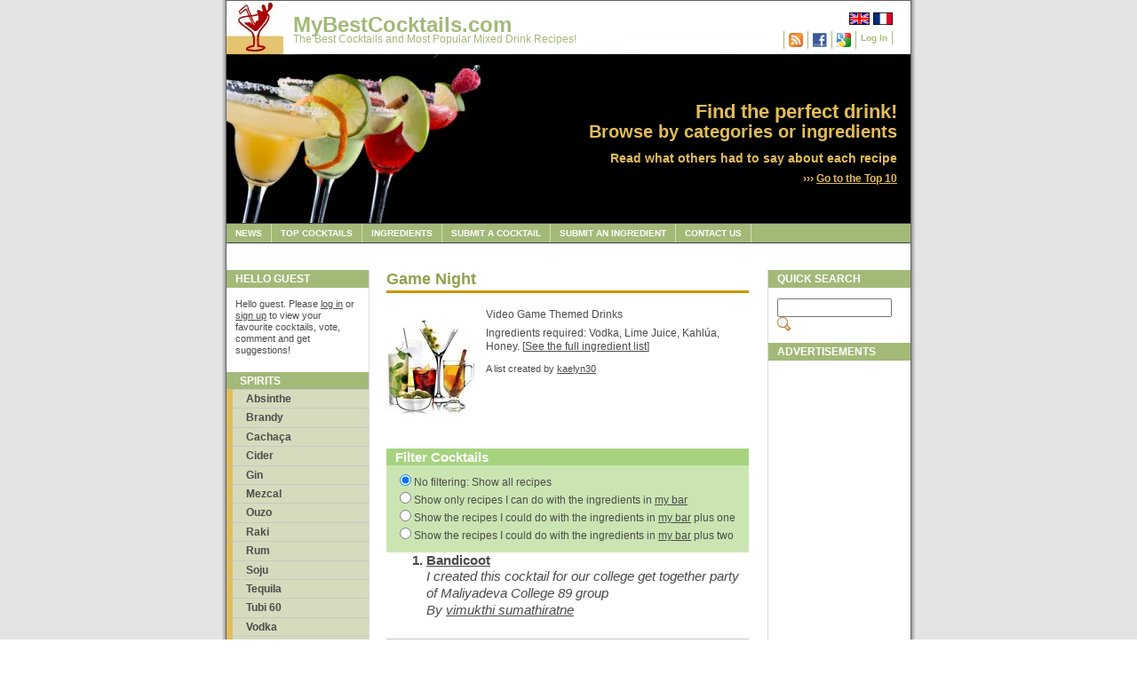

--- FILE ---
content_type: text/html; charset=utf-8
request_url: https://www.google.com/recaptcha/api2/aframe
body_size: 266
content:
<!DOCTYPE HTML><html><head><meta http-equiv="content-type" content="text/html; charset=UTF-8"></head><body><script nonce="tcTNMxA5ccfKvMWHBHzdmw">/** Anti-fraud and anti-abuse applications only. See google.com/recaptcha */ try{var clients={'sodar':'https://pagead2.googlesyndication.com/pagead/sodar?'};window.addEventListener("message",function(a){try{if(a.source===window.parent){var b=JSON.parse(a.data);var c=clients[b['id']];if(c){var d=document.createElement('img');d.src=c+b['params']+'&rc='+(localStorage.getItem("rc::a")?sessionStorage.getItem("rc::b"):"");window.document.body.appendChild(d);sessionStorage.setItem("rc::e",parseInt(sessionStorage.getItem("rc::e")||0)+1);localStorage.setItem("rc::h",'1768413906866');}}}catch(b){}});window.parent.postMessage("_grecaptcha_ready", "*");}catch(b){}</script></body></html>

--- FILE ---
content_type: text/css
request_url: https://mybestcocktails.com/css/style_screen.css
body_size: 35617
content:
/*************************************************************/
/*   Design:  MultiFlex-2 (Screen)                           */
/*   Author:  G. Wolfgang (gw@actamail.com)                  */
/*   Date:    June 8, 2006                                   */
/*-----------------------------------------------------------*/
/*   Recommended CSS-Editor: TopStyle Lite 3.10 (Freeware)   */
/*   http://www.newsgator.com/download/products/ts3lite.exe  */
/*-----------------------------------------------------------*/
/*   You can use this stylesheet any way you want!           */
/*   Check out my favorite website: www.sda.org              */
/*************************************************************/

/*************************/
/* SECTION 1 - MAIN BODY */
/*************************/

body {font-size: 62.5%; margin: 0px auto; padding: 0px; background: url(../img/background_body_grey.gif) top center repeat-y; font-family: arial, sans-serif;}
.page-container-1 {width: 770px; margin: 0px auto; padding: 0px; background: url(../img/background_layout_1.gif) top left repeat-y; border: solid 1px rgb(100,100,100);}
.page-container-2 {width: 770px; margin: 0px auto; padding: 0px; background: url(../img/background_layout_2.gif) top left repeat-y; border: solid 1px rgb(100,100,100);}
.page-container-3 {width: 770px; margin: 0px auto; padding: 0px; background: url(../img/background_layout_3.gif) top left repeat-y; border: solid 1px rgb(100,100,100);}

/*************************************/
/* SECTION 2 - HEADER AND NAVIGATION */
/*************************************/

/*-----------------------------------*/
/* 2.1 - Sitename, slogan and banner */
/*-----------------------------------*/
.site-name {width: 400px; height: 45px; top: 12px; position: absolute; z-index: 4; overflow: hidden; margin: 0px; padding-left: 75px; color: rgb(0,0,0);}
.site-name p.title  {margin: 0px; padding: 0px; font-family: "trebuchet ms", arial, sans serif; font-weight: bold; font-size: 24px;}
.site-name p.subtitle  {clear: both; width: 400px; margin: -6px 0px 0px 0px; padding: 0px; background-color: transparent; font-family: "trebuchet ms", arial, sans serif; font-size: 12px;}
.site-name a {margin: 0px; padding: 0px; text-decoration: none; color: rgb(163,185,120);}
.site-name a:hover {text-decoration: none;}
.site-slogan-container  {width: 755px; height: 130px; top: 112px; position: absolute; z-index: 1; overflow: hidden; margin: 0px; padding-right: 15px; background-color: transparent;}
.site-slogan {float: right; width: 700px; margin: 0px; padding: 0px; background-color: transparent; font-size: 10px;}
.site-slogan p.title {float: right; width: 700px; margin: 0px; padding: 0px; color: rgb(226,188,89); font-family: arial, sans serif;  text-align: right; font-weight: bold; font-size: 220%;}
.site-slogan p.subtitle {clear: both; float: right; width: 700px; margin: -5px 0px 0px 0px; padding: 0px; color: rgb(226,188,89); font-family: arial, sans serif; text-align: right; font-weight: bold; font-size: 200%;}
.site-slogan p.text {clear: both; float: right; width: 700px; margin: 10px 0px 0px 0px; padding: 0px; color: rgb(226,188,89); font-family: arial, sans serif; text-align: right; font-weight: bold; line-height: 1.0em; font-size: 140%;}
.site-slogan p.readmore {clear: both; float: right; width: 700px; margin: 10px 0px 0px 0px; padding: 0px; color: rgb(226,188,89); font-family: arial, sans serif; text-align: right; font-weight: bold; line-height: 1.0em; font-size: 120%;}
.site-slogan a {color: rgb(226,188,89); text-decoration: underline;}
.site-slogan a:hover {text-decoration: none; color: rgb(163,185,120);}
.img-header {clear: both; float: left; width: 770px; height: 250px; margin: 0px; padding: 0px;}

/*--------------------------*/
/* 2.2 - Navigation - Flags */
/*--------------------------*/
.navflag-container {width: 770px; top: 14px; position: absolute; z-index: 2; background-color: transparent;}
.navflag {margin: 0px; padding: 0px; font-size: 1.0em;}	
.navflag ul {float: right; margin: 0px; padding: 0px 20px 0px 0px;}	
.navflag li {display: inline; list-style: none; margin: 0px; padding: 0px;}
.navflag li a {margin: 0px; padding: 0px 0px 0px 1px;}
.navflag a:hover {color: rgb(192,192,192); text-decoration: none;}
.img-navflag {display: inline; height: 14px; margin: 0px; padding: 0px; border: none;}

/*----------------------------*/
/* 2.3 - Navigation - Level 1 */
/*----------------------------*/
.nav1-container {width: 770px; top: 35px; position: absolute; z-index: 3; background: transparent;}
.nav1 {margin: 0px; padding: 0px; font-family: verdana, arial, sans serif; font-size: 1.0em;}
.nav1 ul {float: right; margin: 0px; padding: 0px 20px 0px 0px; border-left: solid 1px rgb(163,185,120); background-color: rgb(255,255,255); font-weight: bold;}	
.nav1 li {display: inline; list-style: none; margin: 0px; padding: 0px;}
.nav1 li a {display: block; float: left; margin: 0px; padding: 2px 5px 2px 5px; border-right: solid 1px rgb(163,185,120); color: rgb(163,185,120); text-decoration: none; font-size: 10px;}
.nav1 a:hover, .nav2 a.selected {color: rgb(192,192,192); text-decoration: none;}

/*----------------------------*/
/* 2.4 - Navigation - Level 2 */
/*----------------------------*/
.nav2 {clear: both; margin: 0px; padding: 0px; font-family: verdana, arial, sans serif; font-size: 1.0em;}
.nav2 ul {float: left; width: 770px; margin: 0px; padding: 0px; border-top: solid 1px rgb(64,64,64); border-bottom: solid 1px rgb(64,64,64); background-color: rgb(163,185,120); font-weight: bold;}	
.nav2 li {display: inline; list-style: none; margin: 0px; padding: 0px;}
.nav2 li a {display: block; float: left; margin: 0px 0px 0px 0px; padding: 5px 10px 5px 10px; border-right: solid 1px rgb(214,219,189); color: rgb(255,255,255); text-transform: uppercase; text-decoration: none; font-size: 100%;}
.nav2 a:hover, .nav2 a.selected {color: rgb(50,50,50); text-decoration: none;}
.buffer {clear: both; width: 770px; height: 30px; margin: 0px; padding: 0px; background-color: rgb(255,255,255);}

/*----------------------------*/
/* 2.5 - Navigation - Level 3 */
/*----------------------------*/
.nav3 {overflow: hidden; clear: both; float: left; width: 160px; min-height: 500px; margin: 0px; padding: 0px; color: rgb(75,75,75); font-size: 1.0em;}
.nav3 ul {width: 160px; margin: 0px 0px 20px 0px; padding: 0px; border-bottom: solid 1px rgb(216,206,159); background-color: rgb(214,219,189);}	
.nav3 li {list-style: none; margin: 0px; padding: 0px;}
.nav3 li.title {margin: 0px 0px 0px 0px; padding: 3px 5px 2px 15px; background-color: rgb(163,185,120); color: rgb(255,255,255); text-transform: uppercase; font-weight: bold; font-size: 120%;}
.nav3 li.group a {display: block; min-height: 1.7em; height: auto !important; height: 1.7em; line-height: 1.7em; margin: 0px; padding: 0px 7px 0px 15px; border-top: solid 1px rgb(200,200,200); border-left: solid 7px rgb(226,188,89); color: rgb(75,75,75); font-weight: bold; font-size: 120%;}
.nav3 li a {display: block; min-height: 1.7em; height: auto !important; height: 1.7em; line-height: 1.7em; margin: 0px; padding: 0px 7px 0px 20px; border-left: solid 7px rgb(219,230,241); color: rgb(75,75,75); text-decoration: none; font-size: 120%;}
.nav3 li a:hover, .nav3 li a.selected {border-left: solid 7px rgb(205,148,0);  color: rgb(100,100,100); text-decoration: none;}

/******************************************************************************/
/* SECTION 3 - SPECIFIC CLASSES FOR LAYOUT #1 (With navigation, with sidebar )*/
/******************************************************************************/

.content1 {float: left; width: 428px; margin: 0px; padding: 0px 0px 10px 20px; color: rgb(75,75,75);}
.content1-container {clear: both; float: left; width: 408px; margin: 0px 0px 15px 0px; padding: 0px;}
.content1-container-1col {overflow: hidden; width: 408px; margin: 0px; padding: 0px;}
.content1-container-1col-txtright-200px {float: right; width: 196px; margin: 0px; padding: 0px;}
.content1-container-1col-txtright-160px {float: right; width: 236px; margin: 0px; padding: 0px;}
.content1-container-1col-txtright-120px {float: right; width: 276px; margin: 0px; padding: 0px;}
.content1-container-1col-txtright-100px {float: right; width: 296px; margin: 0px; padding: 0px;}
.content1-container-1col-txtright-80px {float: right; width: 316px; margin: 0px; padding: 0px;}
.content1-container-1col-txtright-60px {float: right; width: 336px; margin: 0px; padding: 0px;}
.content1-container-1col-txtright-40px {float: right; width: 356px; margin: 0px; padding: 0px;}
.content1-container-2col-left {overflow: hidden; float: left; width: 191px; margin: 0px; padding: 0px;}
.content1-container-2col-right {overflow: hidden; float: right; width: 191px;  margin: 0px; padding: 0px;}
.content1-container-2col-recipe-pic {overflow: hidden; float: left; width: 110px; margin: 0px; padding: 0px;}
.content1-container-2col-recipe-desc {overflow: hidden; float: right; width: 298px;  margin: 0px; padding: 0px;}
.content1-container-2col-txtright-100px {float: right; width: 79px; margin: 0px; padding: 0px;}
.content1-container-2col-txtright-80px {float: right; width: 99px; margin: 0px; padding: 0px;}
.content1-container-2col-txtright-60px {float: right; width: 119px; margin: 0px; padding: 0px;}
.content1-container-2col-txtright-40px {float: right; width: 139px; margin: 0px; padding: 0px;}
.content1-container-2col-txtright-20px {float: right; width: 159px; margin: 0px; padding: 0px;}
.content1-container-3col-left {overflow: hidden; float: left; width: 119px; margin: 0px 25px 0px 0px; padding: 0px;}
.content1-container-3col-middle {overflow: hidden; float: left; width: 119px;margin: 0px; padding: 0px;}
.content1-container-3col-right {overflow: hidden; float: right; width: 119px; margin: 0px; padding: 0px;}
.content1-container-3col-txtright-60px {float: right; width: 47px; margin: 0px; padding: 0px;}
.content1-container-3col-txtright-40px {float: right; width: 67px; margin: 0px; padding: 0px;}
.content1-container-3col-txtright-20px {float: right; width: 87px; margin: 0px; padding: 0px;}
.content1-container-3col-txtright-10px {float: right; width: 97px; margin: 0px; padding: 0px;}
.content1-pagetitle {overflow: hidden; width: 408px; margin: 0px 0px 10px 0px; padding: 0px 0px 2px 0px; border-bottom: solid 3px rgb(205,148,0); color: rgb(147,160,79); font-weight: bold; font-size: 180%;}

/******************************************************/
/* SECTION 4 - SPECIFIC CLASSES FOR LAYOUTS #2 and #3 */
/******************************************************/

.content2 {float: left; width: 408px; min-height: 500px; margin: 0px; padding: 0px 0px 0px 20px; color: rgb(75,75,75); font-size: 1.0em;}
.content3 {float: left; width: 590px; min-height: 500px; margin: 0px; padding: 0px 0px 0px 20px; color: rgb(75,75,75); font-size: 1.0em;}
.content2-container, .content3-container {clear: both; float: left; width: 408px; margin: 0px 0px 15px 0px; padding: 0px;}
.content2-container-1col, .content3-container-1col {overflow: hidden; width: 569px; margin: 0px; padding: 0px;}
.content2-container-1col-txtright-200px, .content3-container-1col-txtright-200px {float: right; width: 357px; margin: 0px; padding: 0px;}
.content2-container-1col-txtright-160px, .content3-container-1col-txtright-160px {float: right; width: 397px; margin: 0px; padding: 0px;}
.content2-container-1col-txtright-120px, .content3-container-1col-txtright-120px {float: right; width: 437px; margin: 0px; padding: 0px;}
.content2-container-1col-txtright-100px, .content3-container-1col-txtright-100px {float: right; width: 457px; margin: 0px; padding: 0px;}
.content2-container-1col-txtright-80px, .content3-container-1col-txtright-80px {float: right; width: 477px; margin: 0px; padding: 0px;}
.content2-container-1col-txtright-60px, .content3-container-1col-txtright-60px {float: right; width: 497px; margin: 0px; padding: 0px;}
.content2-container-1col-txtright-40px, .content3-container-1col-txtright-40px {float: right; width: 517px; margin: 0px; padding: 0px;}
.content2-container-2col-left, .content3-container-2col-left {overflow: hidden; float: left; width: 204px; margin: 0px; padding: 0px;}
.content2-container-2col-right, .content3-container-2col-right {overflow: hidden; float: right; width: 204px; margin: 0px; padding: 0px;}
.content2-container-2col-txtright-100px, .content3-container-2col-txtright-100px {float: right; width: 160px; margin: 0px; padding: 0px;}
.content2-container-2col-txtright-80px, .content3-container-2col-txtright-80px {float: right; width: 180px; margin: 0px; padding: 0px;}
.content2-container-2col-txtright-60px, .content3-container-2col-txtright-60px {float: right; width: 200px; margin: 0px; padding: 0px;}
.content2-container-2col-txtright-40px, .content3-container-2col-txtright-40px {float: right; width: 220px; margin: 0px; padding: 0px;}
.content2-container-2col-txtright-20px, .content3-container-2col-txtright-20px {float: right; width: 240px; margin: 0px; padding: 0px;}
.content2-container-3col-left, .content3-container-3col-left {overflow: hidden; float: left; width: 173px; margin: 0px 25px 0px 0px; padding: 0px;}
.content2-container-3col-middle, .content3-container-3col-middle {overflow: hidden; float: left; width: 173px; margin: 0px; padding: 0px;}
.content2-container-3col-right, .content3-container-3col-right {overflow: hidden; float: right; width: 173px; margin: 0px; padding: 0px;}
.content2-container-3col-txtright-60px, .content3-container-3col-txtright-60px {overflow: hidden; float: right; width: 101px; margin: 0px; padding: 0px;}
.content2-container-3col-txtright-40px, .content3-container-3col-txtright-40px {overflow: hidden; float: right; width: 121px; margin: 0px; padding: 0px;}
.content2-container-3col-txtright-20px, .content3-container-3col-txtright-20px {overflow: hidden; float: right; width: 141px; margin: 0px; padding: 0px;}
.content2-container-3col-txtright-10px, .content3-container-3col-txtright-10px {overflow: hidden; float: right; width: 151px; margin: 0px; padding: 0px;}
.content2-pagetitle, .content3-pagetitle {overflow: hidden; width: 408px; margin: 0px 0px 10px 0px; padding: 0px 0px 2px 0px; border-bottom: solid 3px rgb(163,185,120); color: rgb(163,185,120); font-weight: bold; font-size: 180%;}

/*********************************/
/* SECTION 6 - COMMON PARAMETERS */
/*********************************/

/*--------------------*/
/* 6.1 - Content Area */
/*--------------------*/

/* Titles and textboxes*/
.content-title-noshade-size1 {margin: 0px; padding: 0px; color: rgb(147,160,79); font-weight: bold; font-size: 130%;}
.content-title-noshade-size2 {margin: 0px; padding: 0px; color: rgb(147,160,79); font-weight: bold; font-size: 150%;}
.content-title-noshade-size3 {margin: 0px; padding: 0px; color: rgb(147,160,79); font-weight: bold; font-size: 160%;}
.content-title-noshade-size4 {margin: 0px; padding: 0px; color: rgb(147,160,79); font-weight: bold; font-size: 180%;}
.content-title-noshade-size5 {margin: 0px; padding: 0px; color: rgb(147,160,79); font-weight: bold; font-size: 200%;}
.content-title-shade-size1 {margin: 0px; padding: 0px 10px 0px 10px; background-color: rgb(215,215,215); color: rgb(147,160,79); font-weight: bold; font-size: 130%;}
.content-title-shade-size2 {margin: 0px; padding: 0px 10px 0px 10px; background-color: rgb(215,215,215); color: rgb(147,160,79); font-weight: bold; font-size: 150%;}
.content-title-shade-size3 {margin: 0px; padding: 0px 10px 0px 10px; background-color: rgb(215,215,215); color: rgb(147,160,79); font-weight: bold; font-size: 160%;}
.content-title-shade-size4 {margin: 0px; padding: 0px 10px 0px 10px; background-color: rgb(215,215,215); color: rgb(147,160,79);  font-weight: bold; font-size: 180%;}
.content-title-shade-size5 {margin: 0px; padding: 0px 10px 0px 10px; background-color: rgb(215,215,215); color: rgb(147,160,79);  font-weight: bold; font-size: 200%;}
.content-subtitle-noshade-size1 {margin: 0px; padding: 0px; color: rgb(147,160,79); font-weight: bold; font-size: 110%;}
.content-subtitle-noshade-size2 {margin: 0px; padding: 0px; color: rgb(147,160,79); font-weight: bold; font-size: 120%;}
.content-subtitle-noshade-size3 {margin: 0px; padding: 0px; color: rgb(147,160,79); font-weight: bold; font-size: 130%;}
.content-subtitle-noshade-size4 {margin: 0px; padding: 0px; color: rgb(147,160,79); font-weight: bold; font-size: 140%;}
.content-subtitle-noshade-size5 {margin: 0px; padding: 0px; color: rgb(147,160,79); font-weight: bold; font-size: 150%;}
.content-subtitle-shade-size1 {margin: 0px; padding: 0px 10px 3px 10px; background-color: rgb(215,215,215); color: rgb(147,160,79); font-weight: bold; font-size: 110%;}
.content-subtitle-shade-size2 {margin: 0px; padding: 0px 10px 3px 10px; background-color: rgb(215,215,215); color: rgb(147,160,79); font-weight: bold; font-size: 120%;}
.content-subtitle-shade-size3 {margin: 0px; padding: 0px 10px 3px 10px; background-color: rgb(215,215,215); color: rgb(147,160,79); font-weight: bold; font-size: 130%;}
.content-subtitle-shade-size4 {margin: 0px; padding: 0px 10px 3px 10px; background-color: rgb(215,215,215); color: rgb(147,160,79); font-weight: bold; font-size: 140%;}
.content-subtitle-shade-size5 {margin: 0px; padding: 0px 10px 3px 10px; background-color: rgb(215,215,215); color: rgb(147,160,79); font-weight: bold; font-size: 150%;}
.content-txtbox-noshade {margin: 0px; padding: 7px 0px 0px 0px; background-color: rgb(255,255,255);}
.content-txtbox-noshade-center {margin: 0px; padding: 7px 0px 0px 0px; background-color: rgb(255,255,255); text-align: center;}
.content-txtbox-shade {margin: 0px; padding: 7px 10px 5px 10px; background-color: rgb(235,235,235);}

/* Headings */
h1 {margin: 1.0em 0px 0.5em 0px; font-weight: bold; font-size: 160%;}
h2 {margin: 1.0em 0px 0.5em 0px; font-weight: bold; font-size: 150%;}
h3 {margin: 1.0em 0px 0.5em 0px; font-weight: bold; font-size: 140%;}
h3.recipe {margin: 1.0em 0px 0.5em 0px; font-weight: bold; font-size: 140%; background-color: rgb(214,219,189); }
h4 {margin: 1.0em 0px 0.5em 0px; font-weight: bold; font-size: 130%;}
h5 {margin: 0px 0px 0.2em 0px; font-weight: bold; font-size: 130%;}
h6 {margin: 0px 0px 0.2em 0px;font-weight: bold; font-style: italic; font-size: 130%;}

/* Paragraphs */
p {margin: 0px 0px 0.5em 0px; padding: 0px; line-height: 1.3em; font-family: arial, sans serif; font-size: 120%; }
p.size5 {margin: 0px 0px 0.5em 0px; padding: 0px; line-height: 1.3em; font-family: arial, sans serif; font-size: 150%; }
p.readmore {margin: 1.0em 0px 0.5em 0px; padding: 0px; line-height: 1.2em; font-size: 110%; }
p.embed {float: left; width: 120px; margin: 7px 7px 5px 0px; padding: 5px 5px 5px 5px; background-color: rgb(238,237,249); font-style: italic; font-weight: bold;  line-height: 1.2em; font-size: 140%;}
p.embed-caption {float: left; margin: 5px 0px 0px 0px; padding: 0px; font-style: italic; font-weight: normal; line-height: 1.2em; font-size: 70%;}

p.ingredients {margin: 0px 0px 0.5em 0px; padding: 0px; line-height: 1.3em; font-family: arial, sans serif; font-size: 150%; }

/* Quote */
p.quote {clear: left; margin: 0.6em 30px 0.2em 30px; padding: 7px; line-height: 120%; font-size: 110%;}

/* Embedded emphasis */
.embed {float: left; width: 120px; margin: 2px 7px 2px 0px; padding: 5px 5px 5px 5px; background-color: rgb(238,237,249); font-style: italic; font-weight: bold;  line-height: 1.2em; font-size: 140%;}
.embed-caption {float: left; margin: 5px 0px 0px 0px; padding: 0px; font-style: italic; font-weight: normal; line-height: 1.2em; font-size: 70%;}

/* Lists */
ul.noindent {margin: 0px 0px 7px 15px; padding: 0px; list-style-type: disc; list-style-position: outside; font-size: 120%;}
ul.indent {margin: 0px 0px 7px 15px; padding: 0px 0px 0px 15px; list-style-type: disc; font-family: arial; font-size: 120%;}
ol {margin: 0px 0px 0px 9px; padding: 0px 0px 0px 25px; list-style-type: decimal; list-style-position: outside; font-size: 120%;}
ul.linklist-noindent {margin: -0.3em 0px 0.5em 0px; padding: 0px; list-style-type: none; line-height: 1.2em; font-size: 120%; }
ul.linklist-indent {margin: -0.3em 0px 0.5em 0px; padding: 0px 0px 0px 10px; list-style-type: none; line-height: 1.2em; font-size: 120%; }

ol.cocktail-list {margin: 0px 0px 0px 5px; padding: 0px 0px 0px 40px; list-style-type: decimal; list-style-position: outside; font-weight: bold; font-size: 150%;}
ul.cocktail-list {margin: 0px 0px 0px 5px; padding: 0px 0px 0px 40px; list-style-type: decimal; list-style-position: outside; font-weight: bold; font-size: 150%;}
ol.cocktail-user-list {margin: 0px 0px 0px 5px; padding: 0px 0px 0px 40px; list-style-type: decimal; list-style-position: outside; font-weight: bold; font-size: 150%;}
p.cocktail-desc {list-style-type: none; font-style: italic; font-weight: normal; font-size: 100%;}

/* Tables */
.table {clear: left; margin: 0px 0px 0px 0px; border: none; empty-cells: show; border-collapse: collapse; background-color: rgb(214,219,189);}
.table tr {margin: 0px; padding: 0px;}
.table td {padding: 2px 7px 2px 7px; border: none; text-align: left; font-family: arial, sans serif; font-size: 140%;}
.table td.mybar {padding: 2px 7px 2px 7px; border: none; text-align: right; font-family: arial, sans serif; font-size: 120%;}
.table th {margin: 0px; padding: 2px 7px 2px 7px; border: none; empty-cells: show; text-align: left; font-size: 150%;}
.table-caption {margin: 0.5em 0px 1.0em 30px; padding: 0px; clear: both; text-align: left; font-size: 120%;}

/* Images */
.img-left-noborder-notopmargin {float: left; margin: 0px 10px 0px 0px; border: none;}
.img-left-noborder-topmargin {float: left; margin: 3px 10px 0px 0px; border: none;}
.img-left-border-notopmargin {float: left; margin: 0px 10px 0px 0px; border: solid 1px rgb(150,150,150);}
.img-left-border-topmargin {float: left; margin: 3px 10px 0px 0px; border: solid 1px rgb(150,150,150);}
.img-right-noborder-notopmargin {float: right; margin: 0px 0px 0px 10px; border: none;}
.img-right-noborder-topmargin {float: right; margin: 3px 0px 0px 10px; border: none;}
.img-right-border-notopmargin {float: right; margin: 0px 0px 0px 10px; border: solid 1px rgb(150,150,150);}
.img-right-border-topmargin {float: right; margin: 3px 0px 0px 10px; border: solid 1px rgb(150,150,150);}

/* Forms */
.select-ingredient {width:190px;} 


/*--------------------*/
/* 6.2 - Sidebar Area */
/*--------------------*/
.sidebar {overflow: hidden; float: right; width: 160px; min-height: 500px; margin: 0px; padding: 0px 0px 10px 0px; text-align: left; color: rgb(75,75,75);}
.sidebar-maintitle {margin: 0px 0px 10px 0px; padding: 3px 10px 2px 10px; background-color: rgb(163,185,120); color: rgb(255,255,255); text-transform: uppercase; font-weight: bold; font-size: 120%;}
.sidebar-title-noshade {margin: 0px; padding: 2px 10px 3px 10px; border-top: solid 1px rgb(215,215,215); color: rgb(75,75,75); font-weight: bold; font-size: 120%;}
.sidebar-title-shade {margin: 0px; padding: 2px 10px 3px 10px; background-color: rgb(215,215,215); color: rgb(75,75,75); font-weight: bold; font-size: 120%;}
.sidebar-txtbox-noshade {margin: 0px 0px 10px 0px; padding: 2px 10px 3px 10px;}
.sidebar-txtbox-shade {margin: 0px 0px 10px 0px; padding: 2px 10px 3px 10px; background-color: rgb(235,235,235);}
.sidebar-txtbox-noshade p {margin: 0px 0px 5px 0px; padding: 0px; line-height: 1.25em; font-size: 110%;}
.sidebar-txtbox-shade p {margin: 0px 0px 5px 0px; padding: 0px; line-height: 1.25em; font-size: 110%;}

/*--------------------*/
/* 6.3 - Footer Area  */
/*--------------------*/
.footer {overflow: hidden; clear: both; width: 770px; height: 2.0em; margin: 0px; padding: 0.5em 0px 0.5em 0px; border-top: solid 1px rgb(125,125,125); background-color: rgb(163,185,120); color: rgb(255,255,255); font-size: 1.0em;}
.footer p {margin: 0px; padding: 0px; text-align: center; line-height: 1.3em; font-size: 110%;}

/*-------------------*/
/* 6.4 - Hyperlinks  */
/*-------------------*/
.content1 a, .content2 a, .content3 a, .sidebar-txtbox-noshade a, .sidebar-txtbox-shade a {color: rgb(75,75,75); text-decoration: underline;}
.content1 a:hover, .content2 a:hover, .content3 a:hover, .sidebar-txtbox-noshade a:hover, .sidebar-txtbox-shade a:hover {color: rgb(0,0,0); text-decoration: none;}
.content1 a:visited, .content2 a:visited, .content3 a:visited, .sidebar-txtbox-noshade a:visited, .sidebar-txtbox-shade a:visited  {color: rgb(150,150,150);}
.footer a {color: rgb(255,255,255); text-decoration: underline;}
.footer a:hover {color: rgb(0,0,0); text-decoration: none;}

/*******************************/
/* SECTION 7 - GENERIC CLASSES */
/*******************************/

/*----------------------------*/
/* 7.1 - Title decoration box */
/*----------------------------*/
.box-on {float: left; min-width: 0.3em; margin-right: 0.2em; padding: 0px 0.2em 0px 0.3em;}
.box-off {display: none;}
/* html box-on {width: 1%;} */ /* IE6-Hack for min-width. Also compliant with IE7-Beta2 */

/*-----------------------------*/
/* 7.2 - Horizontal alignments */
/*-----------------------------*/
.align-left {text-align: left;}
.align-right {text-align: right;}
.align-center {text-align: center;}

/*------------------*/
/* 7.3  Text colors */
/*------------------*/
.txt-white {color: rgb(255,255,255);}
.txt-black {color: rgb(0,0,0);}

.txt-grey01 {color: rgb(242,242,242);}
.txt-grey02 {color: rgb(230,230,230);}
.txt-grey03 {color: rgb(217,217,217);}
.txt-grey04 {color: rgb(204,204,204);}
.txt-grey05 {color: rgb(191,191,191);}
.txt-grey06 {color: rgb(178,178,178);}
.txt-grey07 {color: rgb(153,153,153);}
.txt-grey08 {color: rgb(127,127,127);}
.txt-grey09 {color: rgb(89,89,89);}
.txt-grey10 {color: rgb(51,51,51);}

.txt-yellow01 {color: rgb(254,252,232);}
.txt-yellow02 {color: rgb(253,249,201);}
.txt-yellow03 {color: rgb(253,246,185);}
.txt-yellow04 {color: rgb(252,243,162);}
.txt-yellow05 {color: rgb(251,239,139);}
.txt-yellow06 {color: rgb(250,236,116);}
.txt-yellow07 {color: rgb(249,233,93);}
.txt-yellow08 {color: rgb(249,230,69);}
.txt-yellow09 {color: rgb(248,227,46);}
.txt-yellow10 {color: rgb(247,224,23);}

.txt-blue01 {color: rgb(238,237,249);}
.txt-blue02 {color: rgb(222,220,242);}
.txt-blue03 {color: rgb(205,202,236);}
.txt-blue04 {color: rgb(189,185,229);}
.txt-blue05 {color: rgb(172,167,223);}
.txt-blue06 {color: rgb(155,149,217);}
.txt-blue07 {color: rgb(139,132,210);}
.txt-blue08 {color: rgb(122,114,204);}
.txt-blue09 {color: rgb(106,97,197);}
.txt-blue10 {color: rgb(89,79,191);}

.txt-green01 {color: rgb(237,246,229);}
.txt-green02 {color: rgb(220,238,204);}
.txt-green03 {color: rgb(202,229,178);}
.txt-green04 {color: rgb(185,220,153);}
.txt-green05 {color: rgb(167,211,127);}
.txt-green06 {color: rgb(149,203,102);}
.txt-green07 {color: rgb(132,194,76);}
.txt-green08 {color: rgb(114,185,51);}
.txt-green09 {color: rgb(97,177,25);}
.txt-green10 {color: rgb(79,168,0);}

.txt-red01 {color: rgb(252,235,233);}
.txt-red02 {color: rgb(248,216,211);}
.txt-red03 {color: rgb(245,196,188);}
.txt-red04 {color: rgb(242,177,166);}
.txt-red05 {color: rgb(238,157,144);}
.txt-red06 {color: rgb(235,137,122);}
.txt-red07 {color: rgb(232,118,100);}
.txt-red08 {color: rgb(229,98,77);}
.txt-red09 {color: rgb(225,79,55);}
.txt-red10 {color: rgb(222,59,33);}

/*-------------------------*/
/* 7.4 - Background colors */
/*-------------------------*/
.bg-white {background-color: rgb(255,255,255);}
.bg-black {background-color: rgb(0,0,0);}

.bg-grey01 {background-color: rgb(242,242,242);}
.bg-grey02 {background-color: rgb(230,230,230);}
.bg-grey03 {background-color: rgb(217,217,217);}
.bg-grey04 {background-color: rgb(204,204,204);}
.bg-grey05 {background-color: rgb(191,191,191);}
.bg-grey06 {background-color: rgb(178,178,178);}
.bg-grey07 {background-color: rgb(153,153,153);}
.bg-grey08 {background-color: rgb(127,127,127);}
.bg-grey09 {background-color: rgb(89,89,89);}
.bg-grey10 {background-color: rgb(51,51,51);}

.bg-yellow01 {background-color: rgb(254,252,232);}
.bg-yellow02 {background-color: rgb(253,249,201);}
.bg-yellow03 {background-color: rgb(253,246,185);}
.bg-yellow04 {background-color: rgb(252,243,162);}
.bg-yellow05 {background-color: rgb(251,239,139);}
.bg-yellow06 {background-color: rgb(250,236,116);}
.bg-yellow07 {background-color: rgb(249,233,93);}
.bg-yellow08 {background-color: rgb(249,230,69);}
.bg-yellow09 {background-color: rgb(248,227,46);}
.bg-yellow10 {background-color: rgb(247,224,23);}

.bg-blue01 {background-color: rgb(238,237,249);}
.bg-blue02 {background-color: rgb(222,220,242);}
.bg-blue03 {background-color: rgb(205,202,236);}
.bg-blue04 {background-color: rgb(189,185,229);}
.bg-blue05 {background-color: rgb(172,167,223);}
.bg-blue06 {background-color: rgb(155,149,217);}
.bg-blue07 {background-color: rgb(139,132,210);}
.bg-blue08 {background-color: rgb(122,114,204);}
.bg-blue09 {background-color: rgb(106,97,197);}
.bg-blue10 {background-color: rgb(89,79,191);}

.bg-green01 {background-color: rgb(237,246,229);}
.bg-green02 {background-color: rgb(220,238,204);}
.bg-green03 {background-color: rgb(202,229,178);}
.bg-green04 {background-color: rgb(185,220,153);}
.bg-green05 {background-color: rgb(167,211,127);}
.bg-green06 {background-color: rgb(149,203,102);}
.bg-green07 {background-color: rgb(132,194,76);}
.bg-green08 {background-color: rgb(114,185,51);}
.bg-green09 {background-color: rgb(97,177,25);}
.bg-green10 {background-color: rgb(79,168,0);}

.bg-red01 {background-color: rgb(252,235,233);}
.bg-red02 {background-color: rgb(248,216,211);}
.bg-red03 {background-color: rgb(245,196,188);}
.bg-red04 {background-color: rgb(242,177,166);}
.bg-red05 {background-color: rgb(238,157,144);}
.bg-red06 {background-color: rgb(235,137,122);}
.bg-red07 {background-color: rgb(232,118,100);}
.bg-red08 {background-color: rgb(229,98,77);}
.bg-red09 {background-color: rgb(225,79,55);}
.bg-red10 {background-color: rgb(222,59,33);}

.pending {background-color: rgb(149,203,102);}

/*---------------------------*/
/* 7.5  Bottom border colors */
/*---------------------------*/
.line-box {border-bottom: solid 1px rgb(200,200,200); padding-bottom: 15px; margin: 0px 0px 15px 0px;}

.line-white {border-bottom: solid 1px rgb(255,255,255); padding-bottom: 2px; margin: 0px 0px 1px 0px;}
.line-black {border-bottom: solid 1px rgb(0,0,0); padding-bottom: 2px; margin: 0px 0px 1px 0px;}

.line-grey01 {border-bottom: solid 1px rgb(242,242,242); padding-bottom: 2px; margin-bottom: 1px;}
.line-grey02 {border-bottom: solid 1px rgb(230,230,230); padding-bottom: 2px; margin-bottom: 1px;}
.line-grey03 {border-bottom: solid 1px rgb(217,217,217); padding-bottom: 2px; margin-bottom: 1px;}
.line-grey04 {border-bottom: solid 1px rgb(204,204,204); padding-bottom: 2px; margin-bottom: 1px;}
.line-grey05 {border-bottom: solid 1px rgb(191,191,191); padding-bottom: 2px; margin-bottom: 1px;}
.line-grey06 {border-bottom: solid 1px rgb(178,178,178); padding-bottom: 2px; margin-bottom: 1px;}
.line-grey07 {border-bottom: solid 1px rgb(153,153,153); padding-bottom: 2px; margin-bottom: 1px;}
.line-grey08 {border-bottom: solid 1px rgb(127,127,127); padding-bottom: 2px; margin-bottom: 1px;}
.line-grey09 {border-bottom: solid 1px rgb(89,89,89); padding-bottom: 2px; margin-bottom: 1px;}
.line-grey10 {border-bottom: solid 1px rgb(51,51,51); padding-bottom: 2px; margin-bottom: 1px;}

.line-yellow01 {border-bottom: solid 1px rgb(254,252,232); padding-bottom: 2px; margin-bottom: 1px;}
.line-yellow02 {border-bottom: solid 1px rgb(253,249,201); padding-bottom: 2px; margin-bottom: 1px;}
.line-yellow03 {border-bottom: solid 1px rgb(253,246,185); padding-bottom: 2px; margin-bottom: 1px;}
.line-yellow04 {border-bottom: solid 1px rgb(252,243,162); padding-bottom: 2px; margin-bottom: 1px;}
.line-yellow05 {border-bottom: solid 1px rgb(251,239,139); padding-bottom: 2px; margin-bottom: 1px;}
.line-yellow06 {border-bottom: solid 1px rgb(250,236,116); padding-bottom: 2px; margin-bottom: 1px;}
.line-yellow07 {border-bottom: solid 1px rgb(249,233,93); padding-bottom: 2px; margin-bottom: 1px;}
.line-yellow08 {border-bottom: solid 1px rgb(249,230,69); padding-bottom: 2px; margin-bottom: 1px;}
.line-yellow09 {border-bottom: solid 1px rgb(248,227,46); padding-bottom: 2px; margin-bottom: 1px;}
.line-yellow10 {border-bottom: solid 1px rgb(247,224,23); padding-bottom: 2px; margin-bottom: 1px;}

.line-blue01 {border-bottom: solid 1px rgb(238,237,249); padding-bottom: 2px; margin-bottom: 1px;}
.line-blue02 {border-bottom: solid 1px rgb(222,220,242); padding-bottom: 2px; margin-bottom: 1px;}
.line-blue03 {border-bottom: solid 1px rgb(205,202,236); padding-bottom: 2px; margin-bottom: 1px;}
.line-blue04 {border-bottom: solid 1px rgb(189,185,229); padding-bottom: 2px; margin-bottom: 1px;}
.line-blue05 {border-bottom: solid 1px rgb(172,167,223); padding-bottom: 2px; margin-bottom: 1px;}
.line-blue06 {border-bottom: solid 1px rgb(155,149,217); padding-bottom: 2px; margin-bottom: 1px;}
.line-blue07 {border-bottom: solid 1px rgb(139,132,210); padding-bottom: 2px; margin-bottom: 1px;}
.line-blue08 {border-bottom: solid 1px rgb(122,114,204); padding-bottom: 2px; margin-bottom: 1px;}
.line-blue09 {border-bottom: solid 1px rgb(106,97,197); padding-bottom: 2px; margin-bottom: 1px;}
.line-blue10 {border-bottom: solid 1px rgb(89,79,191); padding-bottom: 2px; margin-bottom: 1px;}

.line-green01 {border-bottom: solid 1px rgb(237,246,229); padding-bottom: 2px; margin-bottom: 1px;}
.line-green02 {border-bottom: solid 1px rgb(220,238,204); padding-bottom: 2px; margin-bottom: 1px;}
.line-green03 {border-bottom: solid 1px rgb(202,229,178); padding-bottom: 2px; margin-bottom: 1px;}
.line-green04 {border-bottom: solid 1px rgb(185,220,153); padding-bottom: 2px; margin-bottom: 1px;}
.line-green05 {border-bottom: solid 1px rgb(167,211,127); padding-bottom: 2px; margin-bottom: 1px;}
.line-green06 {border-bottom: solid 1px rgb(149,203,102); padding-bottom: 2px; margin-bottom: 1px;}
.line-green07 {border-bottom: solid 1px rgb(132,194,76); padding-bottom: 2px; margin-bottom: 1px;}
.line-green08 {border-bottom: solid 1px rgb(114,185,51); padding-bottom: 2px; margin-bottom: 1px;}
.line-green09 {border-bottom: solid 1px rgb(97,177,25); padding-bottom: 2px; margin-bottom: 1px;}
.line-green10 {border-bottom: solid 1px rgb(79,168,0); padding-bottom: 2px; margin-bottom: 1px;}

.line-red01 {border-bottom: solid 1px rgb(252,235,233); padding-bottom: 2px; margin-bottom: 1px;}
.line-red02 {border-bottom: solid 1px rgb(248,216,211); padding-bottom: 2px; margin-bottom: 1px;}
.line-red03 {border-bottom: solid 1px rgb(245,196,188); padding-bottom: 2px; margin-bottom: 1px;}
.line-red04 {border-bottom: solid 1px rgb(242,177,166); padding-bottom: 2px; margin-bottom: 1px;}
.line-red05 {border-bottom: solid 1px rgb(238,157,144); padding-bottom: 2px; margin-bottom: 1px;}
.line-red06 {border-bottom: solid 1px rgb(235,137,122); padding-bottom: 2px; margin-bottom: 1px;}
.line-red07 {border-bottom: solid 1px rgb(232,118,100); padding-bottom: 2px; margin-bottom: 1px;}
.line-red08 {border-bottom: solid 1px rgb(229,98,77); padding-bottom: 2px; margin-bottom: 1px;}
.line-red09 {border-bottom: solid 1px rgb(225,79,55); padding-bottom: 2px; margin-bottom: 1px;}
.line-red10 {border-bottom: solid 1px rgb(222,59,33); padding-bottom: 2px; margin-bottom: 1px;}

/*****************************/
/* SECTION 8 - MISCELLANEOUS */
/*****************************/
.openid_url {background: url(/img/openid/login-bg.gif) no-repeat #FFF 5px; padding-left:25px;}
.showcode {font-family: monospace; font-weight: bold; font-size: 13px; color: rgb(255,0,0);}
.clear {clear: both;}
.hide {display: none;}
br {clear: none;}